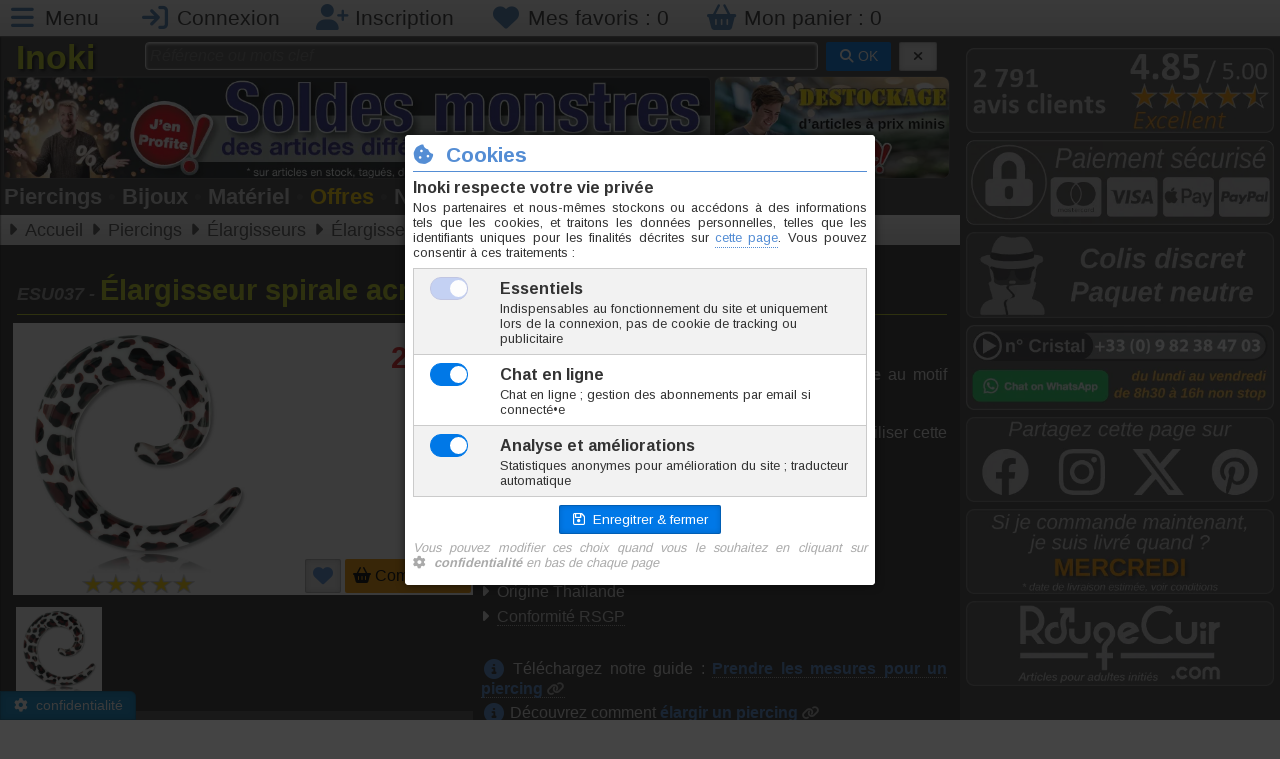

--- FILE ---
content_type: text/html; charset=utf-8
request_url: https://www.inoki-piercing.fr/modele-ESU037-elargisseur-spirale-acrylique-panthere.html
body_size: 8775
content:
<!DOCTYPE html>
<html lang="fr">
<head>
<meta charset="UTF-8">
<meta name="viewport" content="width=device-width, initial-scale=1">
<title>Élargisseur spirale acrylique Panthère - ESU037</title>
<meta name="description" lang="fr-FR" content="Élargisseur spirale acrylique Panthère. Élargisseur ou écarteur forme spirale en acrylique au motif Panthère. N'oubliez pas de mettre un lubrifiant si vous désirez utiliser cette spirale comme">
<meta name="keywords" lang="fr-FR" content="élargisseur,écarteur,spirale,acrylique,panthère">
<meta name="author" content="Inoki">
<meta name="copyright" content="© Inoki 2007-2026">
<meta name="msnbot" content="NOODP">
<meta name="Googlebot" lang="fr" content="NOODP">
<meta name="Slurp" content="NOODP">
<meta name="ROBOTS" content="INDEX, FOLLOW, ALL">
<meta property="og:url" content="https://www.inoki-piercing.fr/modele-ESU037-elargisseur-spirale-acrylique-panthere.html" />
<meta property="og:type" content="website" />
<meta property="og:title" content="Élargisseur spirale acrylique Panthère - ESU037" />
<meta property="og:description" content="Élargisseur spirale acrylique Panthère. Élargisseur ou écarteur forme spirale en acrylique au motif Panthère. N'oubliez pas de mettre un lubrifiant si vous désirez utiliser cette spirale comme" />
<meta property="og:locale" content="fr_FR" />
<meta property="og:site_name" content="Inoki" />
<meta property="og:image" content="https://www.inoki-piercing.fr/modimg/ESU037_A_2025-11-06-15-05-26.jpg">
<meta property="og:image:alt" content="Élargisseur spirale acrylique Panthère - ESU037">
<meta property="og:image:width" content="470">
<meta property="og:image:height" content="340">
<meta name="twitter:image" content="https://www.inoki-piercing.fr/modimg/ESU037_A_2025-11-06-15-05-26.jpg">
<meta name="twitter:title" content="Élargisseur spirale acrylique Panthère - ESU037">
<meta name="twitter:description" content="Élargisseur spirale acrylique Panthère. Élargisseur ou écarteur forme spirale en acrylique au motif Panthère. N'oubliez pas de mettre un lubrifiant si vous désirez utiliser cette spirale comme">
<meta name="twitter:card" content="summary">
<meta name="twitter:site" content="@InokiPiercing">
<link rel="icon" href="favicon.ico">
<link rel="shortcut icon" href="favicon.ico">
<link rel="icon" type="image/png" href="graphs/png/logo-Inoki-256.png" />
<link rel="apple-touch-icon" href="graphs/png/logo-Inoki-256.png" type="image/png">
<link rel="canonical" href="https://www.inoki-piercing.fr/modele-ESU037-elargisseur-spirale-acrylique-panthere.html">
<link rel="stylesheet" href="css/fontawesome-6-5-1/css/all.min.css">
	<link rel="stylesheet" href="https://cdn.jsdelivr.net/npm/purecss@3.0.0/build/pure-min.css" integrity="sha384-X38yfunGUhNzHpBaEBsWLO+A0HDYOQi8ufWDkZ0k9e0eXz/tH3II7uKZ9msv++Ls" crossorigin="anonymous">
<!--[if lte IE 8]>
    <link rel="stylesheet" href="css/grids-responsive-old-ie-min.css">
<![endif]-->
<!--[if gt IE 8]><!-->
    <link rel="stylesheet" href="css/grids-responsive-min.css">
<!--<![endif]-->
<link rel="stylesheet" type="text/css" href="css/catalogue.css" media="all">
<link rel="stylesheet" type="text/css" href="css/blueimp-gallery.min.css" media="all">
<link rel="stylesheet" type="text/css" href="css/main.css" media="all">
<script src="//ajax.googleapis.com/ajax/libs/jquery/2.2.2/jquery.min.js"></script>
<script src="js/jquery.magnific-popup.min.js"></script>
<script src="js/main.js"></script>
<script src="//cdnjs.cloudflare.com/ajax/libs/numeral.js/2.0.6/numeral.min.js"></script>
<script src="js/modele.js"></script>
<script src="js/jquery.blueimp-gallery.min.js"></script>
<script src="js/responsiveslides.min.js"></script>
<script>
var data = {"m":{"c":0,"f":2,"h":250,"m":"13\/ESU037\/ESU037.jpg","n":1,"s":"34","u":"1","z":0,"d":[{"n":"Diam. \u00c9pais.","u":"mm"}]},"r":{"4":{"i":11390,"c":"ESU037-4","s":1,"d":0,"n":"O","p":2.6,"w":1.2},"5":{"i":11391,"c":"ESU037-5","s":6,"d":0,"n":"O","p":2.6,"w":1.5}}};
var ndims = data.m.n;
</script>
<!-- Google tag (gtag.js) -->
		<script async src="https://www.googletagmanager.com/gtag/js?id=G-TYGYWWT8GW"></script>
		<script>
		window.dataLayer = window.dataLayer || [];
		function gtag(){dataLayer.push(arguments);}
		gtag('js', new Date());

		gtag('config', 'G-TYGYWWT8GW');
	</script>
</head>
<body id="hdp">
<header id="connectHeader"><ul class="connectbar"><li><a href="#menu" id="menuLink" class="menu-link" aria-label="Menu"><i class="fa fa-bars fa-lg fa-fw"></i> <span class="sm-visible">Menu</span></a></li>
<li><a href="javascript:dn();" onclick="popLogin();" aria-label="Connexion"><i class="fa fa-sign-in fa-lg fa-fw"></i> <span class="sm-visible">Connexion</span></a></li><li><a href="inscription.html" aria-label="Inscription"><i class="fa fa-user-plus fa-lg fa-fw"></i> <span class="sm-visible">Inscription</span></a></li><li><a href="mes-favoris.html" aria-label="Mes favoris"><i class="fa fa-heart fa-lg fa-fw"></i> <span class="lg-visible">Mes favoris : </span><span id="btnFav">0</span></a></li><li><a href="mon-panier.html" aria-label="Mon panier"><i class="fa fa-shopping-basket fa-lg fa-fw"></i> <span class="lg-visible">Mon panier : </span><span id="btnBasket">0</span></a></li></ul></header><div id="page">
<section class="colGauche"><nav id="menu">
<div class="pure-menu">
<ul class="pure-menu-list"><li class="pure-menu-item"><a href="https://www.inoki-piercing.fr" class="pure-menu-link"><i class="fa fa-fw fa-home mgrey"></i> Accueil</a></li><li class="pure-menu-item"><a href="mon-compte.html" class="pure-menu-link"><i class="fa fa-fw fa-user mgrey"></i> Mon compte</a></li><li class="pure-menu-item menu-item-divided"><a href="famille-piercings-1.html" class="pure-menu-link"><i class="fa-fw far fa-circle parme"></i> Piercings</a></li><li class="pure-menu-item"><a href="famille-bijoux-2.html" class="pure-menu-link"><i class="fa-fw far fa-gem gold"></i> Bijoux</a></li><li class="pure-menu-item"><a href="famille-materiel-soins-3.html" class="pure-menu-link"><i class="fa-fw fas fa-wrench prusse"></i> Matériel et soins</a></li><li class="pure-menu-item"><a href="https://www.rougecuir.com" onclick="popRC();return false;" class="pure-menu-link"><i class="fa fa-fw fa-ban rouge"></i> Adultes</a></li><li class="pure-menu-item menu-item-divided"><a href="nouveautes-inoki-1.html" class="pure-menu-link"><i class="fa fa-fw fa-arrow-right prusse"></i> Nouveautés</a></li><li class="pure-menu-item"><a href="offres-speciales-1.html" class="pure-menu-link"><i class="fa fa-fw fa-arrow-right casimir"></i> Offres spéciales</a></li><li class="pure-menu-item"><a href="bijoux-piercings-destockage-1.html" class="pure-menu-link"><i class="fa fa-fw fa-arrow-right rouge"></i> Déstockage</a></li><li class="pure-menu-item menu-item-divided"><a href="https://avis.inoki.fr" target="_blank" class="pure-menu-link"><i class="fa fa-fw fa-star gold"></i> Avis clients</a></li><li class="pure-menu-item"><a href="aide-et-conseils.html" class="pure-menu-link"><i class="fa fa-fw fa-info-circle mgrey"></i> Aide & Conseils</a></li><li class="pure-menu-item"><a href="conditions-de-vente.html" class="pure-menu-link"><i class="fa fa-fw fa-check-circle parme"></i> Conditions de vente</a></li><li class="pure-menu-item"><a href="plan-de-site.html" class="pure-menu-link"><i class="fa fa-fw fa-map mgrey"></i> Plan de site</a></li><li class="pure-menu-item"><a href="nous-contacter.html" class="pure-menu-link"><i class="fa fa-fw fa-envelope mgrey"></i> Nous contacter</a></li><li class="pure-menu-item"><a href="https://wa.me/message/TVVTB37Q32N5L1" target="_blank" class="pure-menu-link"><i class="fab fa-whatsapp iguane"></i> Chat sur WhatsApp</a></li></ul></div>
</nav>
<div id="logoBanDiv"><div id="logoBan1" class="s m-visible"><a href="https://www.inoki-piercing.fr"><div id="logoName">&nbsp;Inoki&nbsp;</div></a></div><div id="logoBan2"><div id="searchBar"><form method="get" action="recherche.php" class="pure-form"><input type="text" name="sg" id="sg1" placeholder="Référence ou mots clef" value="">
&nbsp;<button type="submit" id="btnOKrech" class="pure-button pure-button-primary button-small"><i class="fa fa-search"></i> OK</button>
&nbsp;<button type="button" id="btnDELrech" class="pure-button pure-button-active button-small" title="Effacer" onclick="cancelSearch(1);"><i class="fa fa-times"></i></button></form></div></div></div><div id="bandeauPub" class="clearfix"><div id="bannerPub"><a href="offspe-S-soldes-1.html"><picture>
			<source srcset="https://www.inoki-piercing.fr/graphs/banners/1137.webp"  type="image/webp" width="1024" height="150" />
			<img src="https://www.inoki-piercing.fr/graphs/banners/1137.jpg" alt="Actualité Inoki" id="indexBandeau" width="1024" height="150" />
			</picture></div><div id="rightPub" class="md-visible"><ul id="topSlide"><li><a href="bijoux-piercings-destockage-1.html">
					<picture>
						<source srcset="graphs/topsite/slideshow/destockage.webp" type="image/webp">
						<img src="graphs/topsite/slideshow/destockage.png" alt="Pub 0">
					</picture></a></li><li><a href="nos-engagements.html">
					<picture>
						<source srcset="graphs/topsite/slideshow/48delivery.webp" type="image/webp">
						<img src="graphs/topsite/slideshow/48delivery.png" alt="Pub 1">
					</picture></a></li><li><a href="nos-engagements.html">
					<picture>
						<source srcset="graphs/topsite/slideshow/estimate-3.webp" type="image/webp">
						<img src="graphs/topsite/slideshow/estimate-3.png" alt="Pub 2">
					</picture></a></li></ul></div></div><div id="quickMenu"><ul><li><a href="famille-piercings-1.html">Piercings</a><span class='quickmenudot'>•</span></li><li><a href="famille-bijoux-2.html">Bijoux</a><span class='quickmenudot'>•</span></li><li><a href="famille-materiel-soins-3.html">Matériel</a><span class='quickmenudot'>•</span></li><li class="sm-visible"><a href="offres-speciales-1.html" class="gold">Offres</a><span class='quickmenudot'>•</span></li><li class="sm-visible"><a href="nouveautes-inoki-1.html">Nouveautés</a><span class='quickmenudot'>•</span></li><li class="lg-visible"><a href="bijoux-piercings-destockage-1.html">Déstockage</a><span class='quickmenudot'>•</span></li><li><a href="https://www.rougecuir.com" onclick="popRC();return false;">Adultes</a></li></ul></div><div class="filArianne md-invisible"><ul class="breadcrumbs"><li>Voir tout : <a href="catalogue-elargisseurs-spirales-1-13-87-1.html">Élargisseurs spirales</a></li></ul></div><div id="filArianne" class="md-visible"><ul class="breadcrumbs" vocab="https://schema.org/" typeof="BreadcrumbList"><li property="itemListElement" typeof="ListItem"><a href="https://www.inoki-piercing.fr" property="item" typeof="WebPage"><span property="name">Accueil</span></a><meta property="position" content="1" /></li><li property="itemListElement" typeof="ListItem"><a href="https://www.inoki-piercing.fr/famille-piercings-1.html" property="item" typeof="WebPage"><span property="name">Piercings</span></a><meta property="position" content="2" /></li><li property="itemListElement" typeof="ListItem"><a href="https://www.inoki-piercing.fr/categorie-elargisseurs-1-13.html" property="item" typeof="WebPage"><span property="name">Élargisseurs</span></a><meta property="position" content="3" /></li><li property="itemListElement" typeof="ListItem"><a href="https://www.inoki-piercing.fr/catalogue-elargisseurs-spirales-1-13-87-1.html" property="item" typeof="WebPage"><span property="name">Élargisseurs spirales</span></a><meta property="position" content="4" /></li></ul></div>

<article itemtype="http://schema.org/Product" itemscope>
<h1 class="iguane"><span class="coderef"><span itemprop="mpn">ESU037</span> - </span><span itemprop="name">Élargisseur spirale acrylique Panthère</span></h1><div id="modContent"><meta itemprop="sku" content="ESU037" /><div id="modFiche"><div id="modWhiteDiv"><div id="modFicheImg"><a href="javascript:dn();" onclick="$('#lightBoxContent').trigger('click');"><img src="https://www.inoki-piercing.fr/modeles/13/ESU037/ESU037.jpg" id="modFicheMainImg" class="pure-img" itemprop="image" alt="Photo ESU037" width="250" height="250"></a><div id="starsSpan"><a href="javascript:dn();" onclick="scrollPageTo($('#h2avis'));" title="Voir les avis consos"><img src="graphs/png/votes/stars-10.png" width="113" height="20" alt="Avis consos"></a></div></div><div id="modFichePrice" itemprop="offers" itemtype="http://schema.org/Offer" itemscope><meta itemprop="itemCondition" href="http://schema.org/NewCondition"/>
		<meta itemprop="availability" content="https://schema.org/InStock" />
		<meta itemprop="url" content="https://www.inoki-piercing.fr/modele-ESU037-elargisseur-spirale-acrylique-panthere.html">
		<meta itemprop="priceCurrency" content="EUR" />

<div id="modState" class=""><div id="modOldPrice"></div><div id="modPrice"><span>2.60</span> <small>€</small><meta itemprop="price" content="2.60"></div><div id="modUnit">TTC l'unité</div><div id="modRemise"></div><div id="modUntil"><meta itemprop="priceValidUntil" content="2026-01-31"></div></div><div id="modButOrder">
<button type="button" onclick="addFav('ESU037');" class="pure-button pure-button-active" title="Ajouter aux favoris" id="addFavButt"><i class="fa fa-heart prusse fa-lg"></i></button>
<button type="button" onclick="scrollPageTo($('#h2order'));" class="modButOrder pure-button" id="orderButt"><i class="fa fa-shopping-basket"></i> Commander</button></div></div></div><ul id="lightBoxContent" class="lightBoxUl"><li><a href="https://www.inoki-piercing.fr/modeles/13/ESU037/ESU037.jpg" title="ESU037" data-gallery="#modGal1"><img src="https://www.inoki-piercing.fr/modeles/13/ESU037/ESU037.jpg" alt="ESU037" width="86" height="86" class="pure-img"></a></li></ul><div id="modPP4x"><div data-pp-message data-pp-pageType='product-details' data-pp-style-layout='text' data-pp-style-text-color='white' data-pp-style-text-size='14' data-pp-style-logo-type='inline' data-pp-amount='2.60' data-pp-style-text-align='center'></div></div><script src="https://www.paypal.com/sdk/js?client-id=AXD-ldpvydObNylocMVPPycDrQirBrjTtNMAsy4dT_ucNo_v42-FUjT5OUq2-XQ0MBKX_fcG5bOTZtxA&currency=EUR&components=messages" data-namespace="PayPalSDK"></script></div><meta itemprop="brand" content="Inoki"><div id="modDescDiv" itemprop="description"><p><strong>Élargisseur spirale acrylique Panthère</strong>.</p>
<p><strong>Élargisseur</strong> (ou <strong>écarteur</strong>) forme <strong>spirale</strong> en <strong>acrylique</strong> au motif <strong>Panthère</strong>.</p>
<p>N'oubliez pas de mettre un lubrifiant si vous désirez utiliser cette <strong>spirale</strong> comme <strong>élargisseur</strong>.</p>
<p></p><p class="moredetails"><a href="javascript:popMat('AK');">Acrylique</a></p><p class="moredetails">2 tailles - Disponible en 4, 5 mm (Diam. Épais.)</p><p class="moredetails">Utilisable pour : piercing lobe.</p><p class="moredetails">Marque <b>Inoki</b></p><p class="moredetails">Origine Thaïlande</p><p class="moredetails"><a href="modeles/13/ESU037/ESU037-RSGP-FR.pdf" target="_blank">Conformité RSGP</a></p><br /><p class="moreinfo"><i class="fa fa-info-circle fa-fw fa-lg prusse"></i> Téléchargez notre guide : <a href="https://www.inoki-piercing.fr/docs/IP_Comment_mesurer_un_piercing.pdf" target="_blank">Prendre les mesures pour un piercing</a></p><p class="moreinfo"><i class="fa fa-info-circle fa-fw fa-lg prusse"></i> Découvrez comment <a href="aide-et-conseils-430-elargisseurs.html">élargir un piercing</a></p></div><div class="hdp"><a href="javascript:scrollPageTo('#hdp');" title="Haut de page"><i class="fa fa-arrow-up fa-3x"></i></a></div><h2 class="casimir clear" id="h2order">Commander</h2><div id="bgModCont"><table id="sizeTab" cellspacing="0"><tbody><tr><td rowspan="1" class="sizeTabImgTd"><img class="sizeTabImg" src="https://www.inoki-piercing.fr/graphs/sizemodbig/34.gif" alt="Schéma prise de mesure"></td><th class="sizeTabCell0">A <i class="fa fa-angle-right"></i> Diam. Épais.</th><td class="sizeTabCell0" id="spanChoice0"></td></tr></tbody></table></div><div id="divOrder">
	<center><i class="fa fa-hand-pointer fa-3x gold md-invisible fa-beat"></i>
	<i class="fa fa-hand-point-left fa-3x gold md-visible fa-beat"></i><br />
	<br />Choissisez votre taille...</center>
</div><div class="hdp"><a href="javascript:scrollPageTo('#hdp');" title="Haut de page"><i class="fa fa-arrow-up fa-3x"></i></a></div><h2 class="casimir clear" id="h2avis">Avis clients<span id="avc-stars">2 avis<span class="md-visible"> - 10 / 10</span>&nbsp;&nbsp;<img src="graphs/png/votes/stars-10.png" alt="Avis consos"></span></h2><ul id="avcUl"><li itemprop="review" itemtype="http://schema.org/Review" itemscope><div class="avcUp"><div><span class="avcName" itemprop="author" itemtype="http://schema.org/Person" itemscope><meta itemprop="name" content="Ines K." />Ines K.</span><br /><span class="avcDate">le 22.04.2021</span><br /><img src="graphs/png/votes/stars-10.png" alt="Avis consommateurs">&nbsp;&nbsp;<span class="avcPo">10/10</span><br /><span class="avcChannel">Avis recueilli par Inoki &reg;</span></div></div><div class="avcBot"><p><u><b>Commentaire</b></u> : <span itemprop="reviewBody">Très bon produit et matière, parfait pour élargissement</span></p></div></li><li itemprop="review" itemtype="http://schema.org/Review" itemscope><div class="avcUp"><div><span class="avcName" itemprop="author" itemtype="http://schema.org/Person" itemscope><meta itemprop="name" content="Sandra W." />Sandra W.</span><br /><span class="avcDate">le 17.04.2017</span><br /><img src="graphs/png/votes/stars-10.png" alt="Avis consommateurs">&nbsp;&nbsp;<span class="avcPo">10/10</span><br /><span class="avcChannel">Avis recueilli par Inoki &reg;</span></div></div><div class="avcBot"><p><u><b>Commentaire</b></u> : <span itemprop="reviewBody">très beau nickel</span></p></div></li></ul><span itemprop="aggregateRating" itemtype="http://schema.org/AggregateRating" itemscope><meta itemprop="ratingValue" content="10"><meta itemprop="reviewCount" content="2"><meta itemprop="bestRating" content="10"><meta itemprop="worstRating" content="0"></span><h2 class="casimir clear" id="h2connexes">En rapport avec cet article</h2><div class="conUlDiv"><ul class="conUl"><li id="CatLi_ESU034" class="mainCatBlock "><div class='mainCatBlockDiv'><a href="modele-ESU034-elargisseur-spirale-acrylique-hibiscus.html" title=""><h3 class="catBlockDesign">Élargisseur spirale acrylique Hibiscus</h3><div class="pure-g"><div class="pure-u-1-2 catBlockImage">
				<img src="https://www.inoki-piercing.fr/modeles/13/ESU034/ESU034.jpg" alt="Élargisseur spirale acrylique Hibiscus" class="catBlockImg" width="195" height="195"><br />
				<div class="voteStars stars10"><span>ESU034</span></div>
				
				</div><div  class="pure-u-1-2 catBlockInfos"><div class="catBlockMiniInfo"><br />&nbsp;</div><div class="catBlockPrice">4,80 €</div><div class="catBlockMiniInfo">TTC l'unite</div><div class="catBlockFlash"></div><div class="catBlockMiniInfo">&nbsp;</div><div class="catBlockButton"><button type="button" class="pure-button pure-button-active button-small modButOrder"><i class="fa fa-shopping-basket"></i>&nbsp;&nbsp;Commander</button></div></div></div></a></div></li><li id="CatLi_ESU031" class="mainCatBlock "><div class='mainCatBlockDiv'><a href="modele-ESU031-elargisseur-spirale-acrylique-coeurs.html" title=""><h3 class="catBlockDesign">Élargisseur spirale acrylique Coeurs</h3><div class="pure-g"><div class="pure-u-1-2 catBlockImage">
				<img src="https://www.inoki-piercing.fr/modeles/13/ESU031/ESU031.jpg" alt="Élargisseur spirale acrylique Coeurs" class="catBlockImg" width="195" height="195"><br />
				<div class="voteStars stars10"><span>ESU031</span></div>
				
				</div><div  class="pure-u-1-2 catBlockInfos"><div class="catBlockMiniInfo">2 tailles<br />à partir de</div><div class="catBlockPrice">4,30 €</div><div class="catBlockMiniInfo">TTC l'unite</div><div class="catBlockFlash"></div><div class="catBlockMiniInfo">&nbsp;</div><div class="catBlockButton"><button type="button" class="pure-button pure-button-active button-small modButOrder"><i class="fa fa-shopping-basket"></i>&nbsp;&nbsp;Commander</button></div></div></div></a></div></li><li id="CatLi_ESU051" class="mainCatBlock "><div class='mainCatBlockDiv'><a href="modele-ESU051-elargisseur-spirale-acrylique-blanc.html" title=""><h3 class="catBlockDesign">Élargisseur spirale acrylique blanc</h3><div class="pure-g"><div class="pure-u-1-2 catBlockImage">
				<img src="https://www.inoki-piercing.fr/modeles/13/ESU051/ESU051.jpg" alt="Élargisseur spirale acrylique blanc" class="catBlockImg" width="195" height="195"><br />
				<div class="voteStars starsnone"><span>ESU051</span></div>
				
				</div><div  class="pure-u-1-2 catBlockInfos"><div class="catBlockMiniInfo">6 tailles<br />à partir de</div><div class="catBlockPrice">1,40 €</div><div class="catBlockMiniInfo">TTC l'unite</div><div class="catBlockFlash"><img src="graphs/png/flash/flash-D.png" alt="" width="120" height="34"></div><div class="catBlockMiniInfo">&nbsp;</div><div class="catBlockButton"><button type="button" class="pure-button pure-button-active button-small modButOrder"><i class="fa fa-shopping-basket"></i>&nbsp;&nbsp;Commander</button></div></div></div></a></div></li><li id="CatLi_ESU047" class="mainCatBlock "><div class='mainCatBlockDiv'><a href="modele-ESU047-elargisseur-spirale-acrylique-chocolate-stars.html" title=""><h3 class="catBlockDesign">Élargisseur spirale acrylique Chocolate Stars</h3><div class="pure-g"><div class="pure-u-1-2 catBlockImage">
				<img src="https://www.inoki-piercing.fr/modeles/13/ESU047/ESU047-piercing-elargisseur-spirale-acrylique-chocolate-stars.jpg" alt="Élargisseur spirale acrylique Chocolate Stars" class="catBlockImg" width="195" height="195"><br />
				<div class="voteStars starsnone"><span>ESU047</span></div>
				
				</div><div  class="pure-u-1-2 catBlockInfos"><div class="catBlockMiniInfo"><br />&nbsp;</div><div class="catBlockPrice">1,50 €</div><div class="catBlockMiniInfo">TTC l'unite</div><div class="catBlockFlash"></div><div class="catBlockMiniInfo">&nbsp;</div><div class="catBlockButton"><button type="button" class="pure-button pure-button-active button-small modButOrder"><i class="fa fa-shopping-basket"></i>&nbsp;&nbsp;Commander</button></div></div></div></a></div></li><li id="CatLi_ESU048" class="mainCatBlock "><div class='mainCatBlockDiv'><a href="modele-ESU048-elargisseur-spirale-acrylique-anaconda.html" title=""><h3 class="catBlockDesign">Élargisseur spirale acrylique Anaconda</h3><div class="pure-g"><div class="pure-u-1-2 catBlockImage">
				<img src="https://www.inoki-piercing.fr/modeles/13/ESU048/ESU048-piercing-elargisseur-spirale-acrylique-anaconda.jpg" alt="Élargisseur spirale acrylique Anaconda" class="catBlockImg" width="195" height="195"><br />
				<div class="voteStars starsnone"><span>ESU048</span></div>
				
				</div><div  class="pure-u-1-2 catBlockInfos"><div class="catBlockMiniInfo"><br />&nbsp;</div><div class="catBlockPrice">2,10 €</div><div class="catBlockMiniInfo">TTC l'unite</div><div class="catBlockFlash"></div><div class="catBlockMiniInfo">&nbsp;</div><div class="catBlockButton"><button type="button" class="pure-button pure-button-active button-small modButOrder"><i class="fa fa-shopping-basket"></i>&nbsp;&nbsp;Commander</button></div></div></div></a></div></li></ul></div></div><div class="hdp"><a href="javascript:scrollPageTo('#hdp');" title="Haut de page"><i class="fa fa-arrow-up fa-3x"></i></a></div></article>

<div id="blueimp-gallery" class="blueimp-gallery blueimp-gallery-controls">
    <div class="slides"></div>
    <h3 class="title">ESU037</h3>
    <a class="prev">‹</a>
    <a class="next">›</a>
    <a class="close">×</a>
    <a class="play-pause"></a>
    <ol class="indicator"></ol>
</div>
</section>

<aside class="colDroite"><ul class="asideUL"><li><a href="https://avis.inoki.fr" target="_blank"><picture><source srcset="graphs/aside/2024/aside-avis.webp" type="image/webp" width="470" height="130"><img src="graphs/aside/2024/aside-avis.png" alt="Avis consommateurs" width="470" height="130" /></picture></a></li><li><a href="conditions-de-vente.html#paiement" aria-label="Moyens de paiement"><picture><source srcset="graphs/aside/2024/aside-paiement-2025.webp" type="image/webp" width="470" height="130"><img src="graphs/aside/2024/aside-paiement-2025.png" alt="Moyens de paiement" width="470" height="130" /></picture></a></li><li><a href="nos-engagements.html" aria-label="Colis discret"><picture><source srcset="graphs/aside/2024/aside-discret.webp" type="image/webp" width="470" height="130"><img src="graphs/aside/2024/aside-discret.png" alt="Colis discret" width="470" height="130" /></picture></a></li><li><a href="nous-contacter.html" aria-label="Nous contacter"><picture><source srcset="graphs/aside/2025/aside-contact-2025.webp" type="image/webp" width="470" height="130"><img src="graphs/aside/2025/aside-contact-2025.png" alt="Nous contacter" width="470" height="130" /></picture></a></li><li><picture><source srcset="graphs/aside/2024/aside-social.webp" type="image/webp" width="470" height="130"><img src="graphs/aside/2024/aside-social.png" id="asideSocialImg" usemap="#asideSocialMap" alt="Réseaux sociaux" width="470" height="130" /></picture><map name="asideSocialMap"><area id="asz1" shape="rect" coords="0,0,100,100" href="javascript:popSocial('facebook',sharevars);" title="Facebook" alt="Partager sur Facebook"><area id="asz2" shape="rect" coords="100,0,200,100" href="javascript:popSocial('instagram',sharevars);" title="Instagram" alt="Instagram"><area id="asz3" shape="rect" coords="200,0,300,100" href="javascript:popSocial('twitter',sharevars);" title="X/Twitter" alt="Partager sur X/Tweeter"><area id="asz4" shape="rect" coords="300,0,400,100" href="javascript:popSocial('pinterest',sharevars);" title="Pinterest" alt="Épingler sur Pinterest"></map><script>var sharevars={"tweet":"Hey+%21+Regarde+ce+que+je+viens+de+trouver+sur+Inoki+%21%21%21+%3A%0A%40InokiPiercing%2C+sp%C3%A9cialiste+du+%23piercing+et+du+%23bijou","image":"https:\/\/www.inoki-piercing.fr\/modimg\/ESU037_A_2025-11-06-15-05-26.jpg","title":"\u00c9largisseur spirale acrylique Panth\u00e8re","desc":"Hey ! Regarde ce que je viens de trouver sur Inoki !!! :)"};</script></li><li class="lg-visible"><a href="nos-engagements.html" aria-label="Livraison estimée"><picture><source srcset="graphs/aside/2024/aside-deliveryday-3.webp" type="image/webp" width="470" height="130"><img src="graphs/aside/2024/aside-deliveryday-3.png" alt="Livraison estimée" width="470" height="130" /></picture></a></li><li><a href="https://www.rougecuir.com" onclick="popRC();return false;"><picture><source srcset="graphs/aside/2024/aside-rougecuir.webp" type="image/webp" width="470" height="130"><img src="graphs/aside/2024/aside-rougecuir.png" alt="RougeCuir.com" id="rcPanel" width="470" height="130" /></picture></a></li></ul></aside>
<footer><ul id="colsFooter" class="md-visible pure-g">
	<li class="pure-u-1-3"><a href="mentions-legales.html">Mentions légales</a></li>
	<li class="pure-u-1-3"><a href="conditions-de-vente.html">Conditions de vente</a></li>
	<li class="pure-u-1-3"><a href="comment-commander.html">Comment commander</a></li>

	<li class="pure-u-1-3"><a href="nous-contacter.html">Nous contacter</a></li>
	<li class="pure-u-1-3"><a href="faq.html">Foire Aux Questions</a></li>
	<li class="pure-u-1-3"><a href="charte-de-confidentialite.html">Charte de confidentialité</a></li>

	<li class="pure-u-1-3"><a href="aide-et-conseils.html">Aide & Conseils</a></li>
	<li class="pure-u-1-3"><a href="plan-de-site.html">Plan de site</a></li>
	<li class="pure-u-1-3"><a href="nos-engagements.html">Nos engagements</a></li>
</ul>
</footer></div>
<div id="copy">© Copyright Inoki <sup>®</sup> 2007-2026</div><button class="pure-button pure-button-active pure-button-primary button-small" id="ccbut" onclick="cookieConsense();"><i class="fas fa-gear"></i>&nbsp;&nbsp;confidentialité</button>
<script type="application/ld+json">
	{
	  "@context": "http://schema.org",
	  "@type": "WebSite",
	  "name": "Inoki",
	  "alternateName": "Pimentez votre look",
      "url": "https://www.inoki-piercing.fr",
      "potentialAction" : {
        "@type" : "SearchAction",
        "target" : "https://www.inoki-piercing.fr/recherche.php?sg={search_term}",
        "query-input" : "required name=search_term"
      }
	}
</script>
<script type="application/ld+json">
{
	"@context": "http://schema.org",
	"@type": "Organization",
	"name": "Inoki",
	"url": "https://www.inoki-piercing.fr",
	"logo": "https://www.inoki-piercing.fr/graphs/png/logo-iguane.png",
	"contactPoint" : [{
		"@type" : "ContactPoint",
		"telephone" : "+33 9 82 38 47 03",
		"contactType" : "customer service",
		"contactOption" : "TollFree",
		"areaServed" : [
			"FR",
			"BE",
			"CH",
			"CA"
		],
		"availableLanguage" : [
			"French",
			"English"
		]
	}],
	"sameAs" : [
		"https://www.facebook.com/InokiPiercing"
	],
	"aggregateRating" : {
		"@type": "AggregateRating",
		"ratingValue" : "4.84",
		"bestRating" : "5",
		"ratingCount" : "233"
	}
}
</script>
</body>
</html>

--- FILE ---
content_type: application/javascript
request_url: https://www.inoki-piercing.fr/js/main.js
body_size: 4489
content:
/**
 * INOKI
 *
 * @author Kharma@Inoki
 * @version 5.0
 * @copyright © 2016
 * @since 24/10/2015
 * @revision 24/10/2015
 */
var inokidomain = "inoki-piercing.fr";
var vpw, puw;
// fonction vide
dn = function(){}
/*************************************************************
*** numberFormat = function(valeur,nbr decimal,separateur) ***
*************************************************************/
eval(function(p,a,c,k,e,d){e=function(c){return c.toString(36)};if(!''.replace(/^/,String)){while(c--){d[c.toString(a)]=k[c]||c.toString(a)}k=[function(e){return d[e]}];e=function(){return'\\w+'};c=1};while(c--){if(k[c]){p=p.replace(new RegExp('\\b'+e(c)+'\\b','g'),k[c])}}return p}('u=s(a,8,d){7 8=8||2;7 d=d||\',\';7 9=5.q(5.f(h,8)*(5.b(a)-5.g(5.b(a))));7 c=5.g(5.b(a));e((8==0)||(9==5.f(h,8))){c=5.g(5.b(a));9=0}7 6=c+\'\';7 l=6.o;n(7 i=1;i<4;i++){e(c>=5.f(h,(3*i))){6=6.m(0,l-(3*i))+d+6.m(l-(3*i))}}e(8>0){7 k="";n(7 j=0;j<(8-9.p().o);j++){k+="0"}9=k+9.p();6=6+"."+9}e(r(a)<0){6="-"+6}t 6}',31,31,'|||||Math|val_format|var|decimal|deci|valeur|abs|val|separateur|if|pow|floor|10|||decim|nb|substring|for|length|toString|round|parseFloat|function|return|numberFormat'.split('|'),0,{}));
// Donner le focus + Mettre le curseur dans un champs à une position donnée
new function(e){e.fn.setCursorPosition=function(t){if(e(this).get(0).setSelectionRange){e(this).get(0).setSelectionRange(t,t)}else if(e(this).get(0).createTextRange){var n=e(this).get(0).createTextRange();n.collapse(true);n.moveEnd("character",t);n.moveStart("character",t);n.select()}}}(jQuery);
setFocus=function(e,t){var e=$("#"+e); if(e.length == 0){return false;};if(t=="end"){t=e.val().length}var n=n||0;e.focus(function(){$(this).setCursorPosition(t)});e.trigger("focus")}
/**************************
*** GESTION DES COOKIES ***
**************************/
var Cookie = {
	set: function(name, value, validity, scale) {
		var unities = {'minutes':60,'hours':3600,'days':86400};
		validity = validity || null;
		scale = scale || 'days';
		if (validity) {
			var d = new Date();
			d.setTime(d.getTime() + (1000 * unities[scale] * Number(validity)));
			var expire = 'expires=' + d.toGMTString() + ';';
		}
		return (document.cookie = escape(name) + '=' + escape(value || '')+ ';' + (expire || '') + 'path=/;domain=.' + inokidomain + ';');
	},
	get: function(name) {
		var cookie = document.cookie.match(new RegExp('(^|;)\\s*' + escape(name) + '=([^;\\s]*)'));
		return (cookie ? unescape(cookie[2]) : null);
	},
	erase: function(name) {
		var cookie = Cookie.get(name) || true;
		Cookie.set(name, '', -1);
		return cookie;
	},
	accept: function() {
		if (typeof navigator.cookieEnabled == 'boolean') {
			return navigator.cookieEnabled;
		}
		Cookie.set('_test', '1');
		return (Cookie.erase('_test') === '1');
	}
};
/*********************************************************************
*** CONCATENATION DE TABLEAU POUR ENLEVER LES VALEURS NON DEFINIES ***
*********************************************************************/
concatArray = function(ar) {
	var str = '';
	$.each(ar, function(key, value) {
		if (value != undefined) { str += value; }
	});
	return str;
}
/*************************************************************************************
*** FONCTION DE SCROLL JUSQU'A UN ID, TENANT COMPTE DE LA HAUTEUR DE LA CONNECTBAR ***
*************************************************************************************/
scrollPageTo = function(el) {
	if (!$(el).length) { return false; }
	var h = $('#connectHeader').height();
	var pos = $(el).offset();
	window.scrollTo(0,(pos.top-h-8));
}
/*************************************
*** OUVERTURE URL NOUVELLE FENETRE ***
*************************************/
popURL = function(d) {
	window.open(d,'');
	return false;
}
/**************************
*** ACCEPTATION COOKIES ***
**************************/
cookieConsense = function() {
	if (!Cookie.accept()) {
		alert('Votre navigateur DOIT accepter les cookies pour profiter pleinement de notre site !');
	}
	else {
		Cookie.set('cookieConsense','O');
		$('#cookieConsense').hide();
	}
}

download = function(url,name){
	var name = name || '';
	location.href = 'download.php?path='+url+'&name='+name;
}
/**********************************************
*** FONCTIONS POUR COMPTEUR SUR BANDEAU PUB ***
**********************************************/
/*
buildCounter = function(){
	clearInterval(c);
	if(vars['valid']=='N'){return false;}
	if(!$('#banCountDiv').length){ $('#bannerPub').prepend('<div id="banCountDiv">'); }
	var b=$('#banCountDiv');
	var ratio=$('#indexBandeau').width()/vars['maxW'];
	b.css('color',vars['tColor']);
	b.css('z-index','2');
	b.css('text-shadow','1px 1px 0 '+vars['tShadow']);
	c=setInterval('deCount();',1000);
}
deCount=function(){
	var html='';
	var b=$('#banCountDiv');
	var ratio=$('#indexBandeau').width()/vars['maxW'];
	b.css('left',parseInt(vars['x']*ratio)+'px');
	b.css('top',parseInt(vars['y']*ratio)+'px');
	b.css('width',parseInt(vars['w']*ratio)+'px');
	b.css('height',parseInt(vars['h']*ratio)+'px');
	b.css('font-size',parseInt(vars['tSize']*ratio)+'px');
	b.css('line-height',parseInt(vars['h']*ratio)+'px');
	vars['now']++;
	var r=vars['end']-vars['now'];
	var j=Math.floor(r/86400);
	if(j>0){html+=j+'j ';}
	var h=Math.floor((r-(j*86400))/3600);
	if((j>0) || (h>0)){html+=h+'h ';}
	var m=Math.floor((r-(j*86400)-(h*3600))/60);
	if ((m<10)&&(h>0)){m='0'+m;}
	html+=m+'m ';
	var s=Math.floor(r-(j*86400)-(h*3600)-(m*60));
	if(s<10){s='0'+s;}
	html+=s+'s';
	if(r<0){html='Terminé !!!&nbsp;';}
	$('#banCountDiv').html(html);
}
*/

popSocial = function(rs,sharevars){
	sharevars.url = location.href;
	var urls = {
		'facebook'		: 'https://www.facebook.com/sharer/sharer.php?m2w&u=' + sharevars.url,
		'instagram'		: 'https://www.instagram.com/inokipiercing/',
		'twitter'		: 'https://twitter.com/intent/tweet?text=' + sharevars.url,
		'pinterest'		: 'https://pinterest.com/pin/create/button/?url='+sharevars.url+'&media='+sharevars.image+'&description='+sharevars.desc
	};
	window.open(urls[rs],'_blank');
}
logOut = function() {
	// on kill les cookies
	$.each(['id','status','md5','type','bd','s18'],function(i,v){Cookie.erase(v);});
	// refresh de page ou destination ?
	if ($('#onlogout').length) {
		switch($('#onlogout').val()){
			case 'refresh':
			case 'reload':
				location.reload();
				break;
			case 'out':
				location.href = 'index.html';
				break;
			default:
				location.href = $('#onlogout').val();
		} // switch
	}
	// rechargement du bandeau uniquement
	else {
		$.get('inc/mod_connect.php?ajax=true',function(data) {
			$('#connectHeader').html(data);
			initializing();
		});
	}
}



toggleFilters = function() {
	if ($('#filtersDiv').is(':visible')) {
		$('#filtersDiv').slideUp();
	}
	else {
		$('#filtersDiv').slideDown();
	}
}
/**
 * FONCTIONS POUR MENU
 *
 **/
toggleClass = function(element, className) {
	var classes = element.className.split(/\s+/), length = classes.length, i = 0;
	for(; i < length; i++) { if (classes[i] === className) { classes.splice(i, 1); break; } }
	// The className is not found
	if (length === classes.length) { classes.push(className); }
	element.className = classes.join(' ');
}

initializing = function() {
	// menu
	var layout = document.getElementById('hdp'), menu = document.getElementById('menu'), menuLink = document.getElementById('menuLink');
	$('#menuLink').click(function (e) {
        var active = 'active';
        e.preventDefault();
        toggleClass(layout, active);
        toggleClass(menu, active);
        toggleClass(menuLink, active);
    });
	// initialisation des popups
	$('.popup').magnificPopup({type:'inline'});
	$('.pop-image').magnificPopup({type: 'image'});
}
popRecording = function() {
	$.magnificPopup.close();
	$.magnificPopup.open({items: {src:'<div class="white-popup"><h1 class="prusse"><i class=\"fa fa-floppy-o\"></i>&nbsp;&nbsp;Enregistrement en cours...</h1><center><br><i class=\"fa fa-spinner fa-pulse iguane fa-4x\"></i><br><br>Merci de patienter...</center></div>'}, type: 'inline', modal: true});
}
popLogin = function() {
	$.magnificPopup.close();
	$.magnificPopup.open({
		items: { src: 'ajax/connect.php' },
	    type: 'iframe',
	    mainClass: 'connectFrame',
	    modal: true
	});
}
popAlert = function(c,t) {
	$.magnificPopup.close();
	var t = t || 'Alerte';
	$.magnificPopup.open({items: {src: '<div class="white-popup"><h1 class="prusse">'+t+'</h1><center>'+c+'<br /><br /><button type="button" class="pure-button pure-button-primary button-small" onclick="parent.$.magnificPopup.close();"><i class="fa fa-check fa-lg"></i>&nbsp;&nbsp;OK</button></center></div>',type: 'inline'}});
}
popMess = function(c,t) {
	var t = t || 'Message';
	$.magnificPopup.close();
	$.magnificPopup.open({items: {src: '<div class="white-popup"><h1 class="prusse">'+t+'</h1><center>'+c+'</center></div>'},type: 'inline'});
}
popDialog = function(mess, title, buttyes, buttno, buttmore) {
	mess = mess || 'Alerte';
	title = title || '';
	buttno = buttno || 'parent.$.magnificPopup.close();';
	buttmore = buttmore || '';
	var html = mess;
	html += '<br><br><button class=\"pure-button pure-button-active button-small\" onclick=\"' + buttno + '\"><i class=\"fa fa-times fa-lg\"></i>&nbsp;&nbsp;Non</button>&nbsp;&nbsp;';
	if (buttmore != '') { html += buttmore+'&nbsp;&nbsp;'; }
	html += '<button class=\"pure-button pure-button-primary button-small\" onclick=\"' + buttyes + '\"><i class=\"fa fa-check fa-lg\"></i>&nbsp;&nbsp;Oui</button>';
	$.magnificPopup.close();
	$.magnificPopup.open({items: {src: '<div class="white-popup"><h1 class="prusse">'+title+'</h1><center>'+html+'</center></div>',type: 'inline'}});
}
popRC = function(url) {
	var url = url||'';
	$.magnificPopup.close();
	$.magnificPopup.open({items: {src: '<div class="white-popup"><h1 class="sang"><img src="https://www.rougecuir.com/favicon.ico" width="16">&nbsp;&nbsp;RougeCuir.com</h1><center><b class="sang">RougeCuir.com</b> est notre site internet d\'articles pour adultes. Vous pouvez naviguer d\'un site à l\'autre avec le même compte et commander avec un panier commun...<br><br>Voulez-vous visiter <b class="sang">RougeCuir.com</b> maintenant ?<br><br><button class="pure-button pure-button-active button-small" onclick="parent.$.magnificPopup.close();"><i class="far fa-clock"></i>&nbsp;&nbsp;Plus tard</button>&nbsp;&nbsp;&nbsp;<button class="pure-button pure-button-primary button-small" onclick="goRC(\''+url+'\');"><i class="fa fa-arrow-right"></i>&nbsp;&nbsp;J\'y vais</button></center></div>',type: 'inline'}});
}
popCurConvert = function(eur) {
	var eur = eur || 1;
	$.magnificPopup.close();
	$.magnificPopup.open({
		items: { src: 'ajax/currency_convert.php?eur=' + eur },
	    type: 'iframe',
	    mainClass: 'connectFrame',
	    modal: false
	});
}
popImage = function(path) {
	$.magnificPopup.open({ items: { src: path }, type: 'image' });
}

goRC = function(url) { location.href = 'https://www.rougecuir.com/a.php?'+document.cookie.replace(/;\ /g,'&')+'&redirect='+url; }
cancelSearch = function(i) { $('#sg'+i).val('').focus(); }

rebar = function() {
	$.get('ajax/rebar.php',{ajax:true},function(res,code){
		eval(res);
		$('#btnFav').html(rep['fav']);
		$('#btnBasket').html(rep['pan']);
	});
}
/*******************************************************
*** LANCEMENT DES FONCTIONS AU CHARGEMENT DE LA PAGE ***
*******************************************************/
$(document).ready(function(){
	vpw = $(document).width();
    $('#page').click(function(e){ if ($('#menu').css('left')!="0px") { $('#menuLink').trigger('click'); } }); // fermeture menu si clic dans page
	// on réajuste le bandeau topsite + module social
	//ajustHack(); setTimeout('ajustHack();', 500); setTimeout('ajustHack();', 1000); setTimeout('ajustHack();', 2000); setTimeout('ajustHack();', 3000);setTimeout('ajustHack();', 5000);
	//setInterval('ajustHack();',500);
	// lancement du compteur du bandeau pub
	//if (typeof vars !== 'undefined') { buildCounter(); }
	// lancement du topSlide
	$('#topSlide').responsiveSlides({ timeout: 10000, speed: 500 });
	// les popups
	initializing();
	// onresize
	ajustHack();
	setTimeout('ajustHack();', 500);
	$(window).resize(ajustHack);
	// cookieconsense
	if (Cookie.get('cookieconsense') == null){ cookieConsense(); }
});

ajustHack = function() {
	// bandeau
	$('#bandeauPub').css('height',$('#indexBandeau').height()+'px');
	
	// module social
	var w = $('#asideSocialImg').width();
	var h = $('#asideSocialImg').height();
	$('#asz1').attr('coords',"'"+(parseInt(w/470*7)) +","+(parseInt(h/170*50))+","+(parseInt(w/470*113)-1)+","+parseInt(h/170*157)+"'");
	$('#asz2').attr('coords',"'"+(parseInt(w/470*124)) +","+(parseInt(h/170*50))+","+(parseInt(w/470*230)-1)+","+parseInt(h/170*157)+"'");
	$('#asz3').attr('coords',"'"+(parseInt(w/470*240)) +","+(parseInt(h/170*50))+","+(parseInt(w/470*347)-1)+","+parseInt(h/170*157)+"'");
	$('#asz4').attr('coords',"'"+(parseInt(w/470*357)) +","+(parseInt(h/170*50))+","+(parseInt(w/470*463)-1)+","+parseInt(h/170*157)+"'");
}
/**************************
*** ACCEPTATION COOKIES ***
**************************/
cookieConsense = function() {
	$.magnificPopup.close();
	$.magnificPopup.open({
		items: { src: 'ajax/cookieconsense.php' },
	    type: 'iframe',
	    mainClass: 'cookieFrame',
	    modal: true
	});
}

